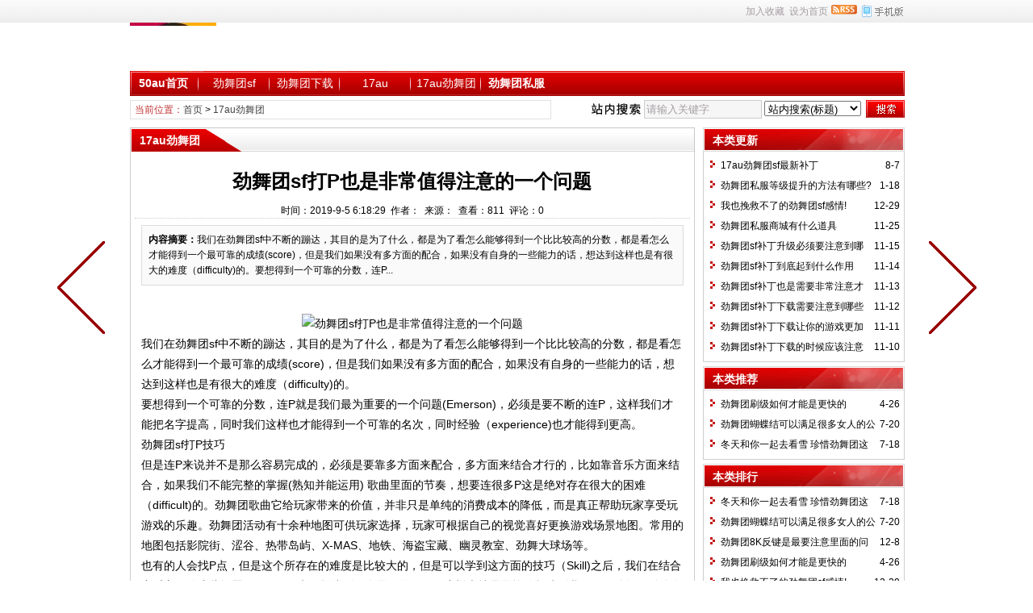

--- FILE ---
content_type: text/html
request_url: http://www.50au.com/huodong/201.html
body_size: 5895
content:
<!DOCTYPE html PUBLIC "-//W3C//DTD XHTML 1.0 Transitional//EN" "http://www.w3.org/TR/xhtml1/DTD/xhtml1-transitional.dtd">
<html xmlns="http://www.w3.org/1999/xhtml" class="site_show">
<head>
	<meta http-equiv="Content-Type" content="text/html; charset=gb2312">
	<meta http-equiv="X-UA-Compatible" content="IE=8" />
	<meta http-equiv="X-UA-Compatible" content="IE=EmulateIE8" />
	<title>劲舞团sf打P也是非常值得注意的一个问题_劲舞sf,17au - 17AU游戏网</title>
	<meta name="keywords" content="" />
	<meta name="description" content="我们在劲舞团sf中不断的蹦达，其目的是为了什么，都是为了看怎么能够得到一个比比较高的分数，都是看怎么才能得到一个最可靠的成绩(score)，但是我们如果没有多方面的配合，如果没有自身的一些能力的话，想达到这样也是有很大的难度（difficulty)的。要想得到一个可靠的分数，连P..." />
	<meta http-equiv="mobile-agent" content="format=xhtml; url=http://www.50au.com/wapNews.asp?dataID=201">
	<meta http-equiv="mobile-agent" content="format=html5; url=http://www.50au.com/wapNews.asp?dataID=201">
	<meta http-equiv="mobile-agent" content="format=wml; url=http://www.50au.com/wapNews.asp?dataID=201">


	<link rel="icon" href="../favicon.ico" type="image/x-icon" />
	<link rel="shortcut icon" href="../favicon.ico" type="image/x-icon" />
	
	<link rel="alternate" type="application/rss+xml" title="劲舞sf,17au - 17AU游戏网 RSS Feed" href="../rss.asp?typeStr=&maxNum=50" />
	

	<script language="javascript" type="text/javascript">
	var webTypeName='show';
	var webDataID='201';
	var dbPathPart='../';
	var webPathPart='../';
	var jsPathPart='../';
	</script>
	<script language="javascript" type="text/javascript" src="../configJs.asp?webName=show&webID=201&v="></script>
	<script language="javascript" type="text/javascript" src="../cache/ads.js?v=20151031135954"></script>

	<link rel="stylesheet" href="../skin/default/style1.css" type="text/css" media="all" id="webSkin" />
	<link rel="stylesheet" href="../skin/navMenu11.css" type="text/css" media="all" />
	
		
		

</head>
<body >

<a name="toTop"></a>
<div class="htmlBody">
<div class="topBody">
	<div class="topMenu list">
	<ul>
		<li class="a list">
			<div style="width:1200px;">
			<ul>
				<li>
					<span id="topUserBox"></span>
					
				</li>
				<li>
					
				</li>
				<li>
					
				</li>
			</ul>
			</div>
		</li>
		<li class="b">
			<a href="../wap.asp" target="_blank"><img id="topWapBtn" src="../inc_img/wap2.gif" alt="WAP手机版" style="margin:5px 0 0 4px;cursor:pointer;float:right;" /></a>
			
				<img src="../inc_img/rss.gif" alt="RSS订阅" style="margin:6px 0 0 4px;cursor:pointer;float:right;" onclick="OpenPopup('rss');" />
			
			<span onclick="AddFavorite(document.location.href,document.title);" title="加入收藏" class="font1_2d pointer">加入收藏</span>&nbsp;
			<span id="setHomeA" onclick="SetHome($id('setHomeA'),document.location.href);" title="设为首页" class="font1_2d pointer">设为首页</span>
		</li>
	</ul>
		<span id='wapQrBox' style='width:152px;position:relative;float:right;z-index:99999;display:none;'></span>
	</div>
	<div class="clear"></div>
</div>
</div>

<div class="htmlBody">
<div class="topBody">
	<div class="topLogo list">
		
			<img src='../skin/default/logoFull.jpg' alt="劲舞sf,17au - 17AU游戏网" title="劲舞sf,17au - 17AU游戏网" /></div><div class="clear"></div>

	
		<div class="mainMenu">
			<ul class='topnav'>
<li class='b' navNum='2'>
<div class='itemMenu'><a href='../' target='_self' style='font-weight:bold;color:#ffffff;'>50au首页</a></div>
</li>
<li class='c'>&nbsp;</li>
<li class='b' navNum='3'>
<div class='itemMenu'><a href='../wenzhang/' target='_self' style=''>劲舞团sf</a></div>
</li>
<li class='c'>&nbsp;</li>
<li class='b' navNum='4'>
<div class='itemMenu'><a href='../downloads/' target='_self' style=''>劲舞团下载</a></div>
</li>
<li class='c'>&nbsp;</li>
<li class='b' navNum='5'>
<div class='itemMenu'><a href='../enws/' target='_self' style=''>17au</a></div>
</li>
<li class='c'>&nbsp;</li>
<li class='b' navNum='6'>
<div class='itemMenu'><a href='../huodong/' target='_self' style=''>17au劲舞团</a></div>
</li>
<li class='c'>&nbsp;</li>
<li class='b' navNum='7'>
<div class='itemMenu'><a href='../jingwutuansifu/' target='_self' style='font-weight:bold;'>劲舞团私服</a></div>
</li>
</ul>
<div class='clear'></div>

		</div>
	
	<div class="clear"></div>
</div>
</div>

<div class="htmlBody"><div class="clear"></div>
<div class="topBody">
	<div class="adClass">
		<div class="ad3Style"><script type="text/javascript">OT_ads('ot003');</script></div>
		
		<div class="ad4Style"><script type="text/javascript">OT_ads('ot004');</script></div>
	</div>
	<div class="clear"></div>
</div>
</div>

<div class="htmlBody"><div class="clear"></div>
<div class="topBody">
	<div class="searchBox list">
	<ul>
		<li class="a">
			<span class='font2_2'>当前位置：</span><a href='../'>首页</a>&nbsp;&gt;&nbsp;<a href='../huodong/' target='_self'>17au劲舞团</a>

		</li>
		<li class="b">
			<div>
			<form id="referForm" name="referForm" method="get" action="" onsubmit="return CheckRefForm()">
			<input type="hidden" id="mudi2" name="mudi2" value="refer" />
			<input type="button" class="searchImg button" value="" />
			<input type="text" id="refContent" name="refContent" class="searchInput" value="" />
			<select id="refMode" name="refMode" class="searchSelect" style="width:120px;">
				<option value='theme'>站内搜索(标题)</option><option value='source'>站内搜索(来源)</option><option value='writer'>站内搜索(作者)</option>
			</select>
			<input type="submit" class="searchBtn button" value="" />
			</form>
			</div>
			
		</li>
	</ul>
	</div>
	<div class="clear"></div>

</div>
</div>
<div class="clear"></div>

<div class="htmlBody">
<div class="height10"></div>
<div class="clear"></div>

<input type="hidden" id="contentImgMaxWidth" name="contentImgMaxWidth" value="665" />
<div class="mainBody">
	<div class="areaL subWebLR">
		<div class="pageBox">
		<dl>
			<dt id='areaName'>17au劲舞团</dt>
			<dd class="webBox">
				<input type="hidden" id="dataType" name="dataType" value="news" />
				<input type="hidden" id="isReply" name="isReply" value="1" />
				<input type="hidden" id="infoID" name="infoID" value="201" />
				<input type="hidden" id="isUserCheck" name="isUserCheck" value="0" />
				<input type="hidden" id="voteMode" name="voteMode" value="1" />
				<input type="hidden" id="pageValue" name="pageValue" value="0" />
				<div class="a">
					<h1>劲舞团sf打P也是非常值得注意的一个问题</h1>
					<div class="addi2">
						时间：2019-9-5 6:18:29&nbsp;&nbsp;作者：&nbsp;&nbsp;来源：&nbsp;&nbsp;查看：<span id="infoReadNum">145</span>&nbsp;&nbsp;评论：<span id="infoReplyNum">0</span>
					</div>
					<div class="clear"></div>
				</div>

				<script language="javascript" type="text/javascript" src="../deal_js.asp?mudi=newsAddReadNum&dataID=201&isNoReturn=0"></script>
				<div style="margin:2px 0 0 0 auto; width:688px; overflow:hidden; text-align:center;" class="adClass"><div class="ad16Style"><script type="text/javascript">OT_ads('ot016');</script></div></div>
				<div class="clear"></div>
				<div class="b">
						
					<div class="note">
						<b>内容摘要：</b>我们在劲舞团sf中不断的蹦达，其目的是为了什么，都是为了看怎么能够得到一个比比较高的分数，都是看怎么才能得到一个最可靠的成绩(score)，但是我们如果没有多方面的配合，如果没有自身的一些能力的话，想达到这样也是有很大的难度（difficulty)的。要想得到一个可靠的分数，连P...
					</div>
						
					<div style="float:left; text-align:center;" class="adClass ad17Style"><script type="text/javascript">OT_ads('ot017');</script></div>

					<div id="newsContent"><a title="" href="http://www.50au.com"></a><br><p style="text-align:center"><img alt="劲舞团sf打P也是非常值得注意的一个问题" title="劲舞团sf打P也是非常值得注意的一个问题"   title=""   src=" http://img.huanlj.com/up/20190716/bee27ee6b83ff2cdf8e33c88730be9eb_mark.jpg "></p>我们在劲舞团sf中不断的蹦达，其目的是为了什么，都是为了看怎么能够得到一个比比较高的分数，都是看怎么才能得到一个最可靠的成绩(score)，但是我们如果没有多方面的配合，如果没有自身的一些能力的话，想达到这样也是有很大的难度（difficulty)的。<br>要想得到一个可靠的分数，连P就是我们最为重要的一个问题(Emerson)，必须是要不断的连P，这样我们才能把名字提高，同时我们这样也才能得到一个可靠的名次，同时经验（experience)也才能得到更高。<br>劲舞团sf打P技巧<br>但是连P来说并不是那么容易完成的，必须是要靠多方面来配合，多方面来结合才行的，比如靠音乐方面来结合，如果我们不能完整的掌握(熟知并能运用) 歌曲里面的节奏，想要连很多P这是绝对存在很大的困难（difficult)的。劲舞团歌曲它给玩家带来的价值，并非只是单纯的消费成本的降低，而是真正帮助玩家享受玩游戏的乐趣。劲舞团活动有十余种地图可供玩家选择，玩家可根据自己的视觉喜好更换游戏场景地图。常用的地图包括影院街、涩谷、热带岛屿、X-MAS、地铁、海盗宝藏、幽灵教室、劲舞大球场等。<br>也有的人会找P点，但是这个所存在的难度是比较大的，但是可以学到这方面的技巧（Skill)之后，我们在结合音乐方面的这些问题(Emerson)来一起达到一个最好的效果，这样也就是最能够帮助到我们了。劲舞团活动在游戏中，玩家们可以根据自己的需要选择道具，帮助自己拿到更高的分数，道具包括：掌声雷动、光幕、嗨翻天、完美演出。这样也才是最能够连出更多P的诀窍。<br>所以连P并不是那么容易的事情，但是我们在劲舞团sf中也必须是要把这个问题给解决好才行，这样才能对我们多方面都有帮助，这样也才能对我们各方面都更加有帮助，我们在这个问题上也就要懂得从多方面去学习，要从多方面去掌握，这样我们在熟练度方面才能做得更好。也才能更好的掌握大局。<br></div>

					<div style="margin:0 auto; width:660px; overflow:hidden; text-align:center;" class="adClass"><div class="ad10Style"><script type="text/javascript">OT_ads('ot010');</script></div></div><br />

					<div class="mark">
						
						<div class='right' style='margin-top:8px;'><div class="bdsharebuttonbox"><a href="#" class="bds_more" data-cmd="more">分享到：</a><a href="#" class="bds_weixin" data-cmd="weixin" title="分享到微信">微信</a><a href="#" class="bds_tsina" data-cmd="tsina" title="分享到新浪微博">新浪微博</a><a href="#" class="bds_qzone" data-cmd="qzone" title="分享到QQ空间">QQ空间</a><a href="#" class="bds_douban" data-cmd="douban" title="分享到豆瓣网">豆瓣网</a><a href="#" class="bds_tieba" data-cmd="tieba" title="分享到百度贴吧">百度贴吧</a></div><script>window._bd_share_config={"common":{"bdSnsKey":{},"bdText":"","bdMini":"2","bdMiniList":["mshare","weixin","tsina","tqq","sqq","qzone","tqf","renren","tieba","bdxc","douban","bdhome","qq","ibaidu","taobao","hi","meilishuo","mogujie","fx","mail","wealink","ty","fbook","twi","copy","print"],"bdPic":"","bdStyle":"0","bdSize":"16"},"share":{"bdSize":16}};with(document)0[(getElementsByTagName('head')[0]||body).appendChild(createElement('script')).src='http://bdimg.share.baidu.com/static/api/js/share.js?v=89860593.js?cdnversion='+~(-new Date()/36e5)];</script></div>
						<div class="clear"></div>
					</div>
					

					<a class='pagePrev' href='../huodong/200.html' title="劲舞团sf打P一定要找到最可靠的方法才行"></a><a class='pageNext' href='../huodong/202.html' title="劲舞团sf打P如何才能是更高效的"></a>
				</div>

					
				<div id="voteBox" class="d list">
						
				</div>
				<div style="margin:0 auto; width:660px; overflow:hidden; text-align:center;" class="adClass"><div class="ad24Style"><script type="text/javascript">OT_ads('ot024');</script></div></div>
				<div class="clear"></div>
					
				
				
					<div class="c">
						上一篇：<a href='../huodong/202.html'>劲舞团sf打P如何才能是更高效的</a><br />
						下一篇：<a href='../huodong/200.html'>劲舞团sf打P一定要找到最可靠的方法才行</a>
					</div>
				
			</dd>
		</dl>
		</div>
		<div class="clear"></div>

			

			
		<div style="width:700px; overflow:hidden; text-align:center;" class="adClass"><div class="ad26Style"><script type="text/javascript">OT_ads('ot026');</script></div></div>
		<div class="clear"></div>
		<a id="scroll_reply" name="scroll_reply"></a>
		<a id="backAjaxNavHeader" href="#scroll_reply"></a>
		<div class="replyBox">
		<dl>
			<dt>相关评论</dt>
			<dd>
				
				<div id="lastReplyBox"></div>
				<div id="replyList"></div>

				<div class="height10"></div>
				<div class="clear"></div>

				<div id="replyWrite"></div>
				
			</dd>
		</dl>
		</div>
		<div class="clear"></div>
			
	</div>
	<div class="areaR">

		<div class="adClass rightAd0 ad11Style"><script type="text/javascript">OT_ads('ot011');</script></div>
<div class="clear"></div>

	

<div class="typeBox">
<dl>
	<dt>本类更新</dt>
	<dd class="listArrow1">
		<ul>
			<ul>
<li>
<div class='right font1_2'>&nbsp;8-7</div><a href='../huodong/371.html' class='font1_2' style='' target='_blank' title="17au劲舞团sf最新补丁">17au劲舞团sf最新补丁</a>
</li>
<li>
<div class='right font1_2'>&nbsp;1-18</div><a href='../huodong/293.html' class='font1_2' style='' target='_blank' title="劲舞团私服等级提升的方法有哪些?">劲舞团私服等级提升的方法有哪些?</a>
</li>
<li>
<div class='right font1_2'>&nbsp;12-29</div><a href='../huodong/288.html' class='font1_2' style='' target='_blank' title="我也挽救不了的劲舞团sf感情!">我也挽救不了的劲舞团sf感情!</a>
</li>
<li>
<div class='right font1_2'>&nbsp;11-25</div><a href='../huodong/282.html' class='font1_2' style='' target='_blank' title="劲舞团私服商城有什么道具">劲舞团私服商城有什么道具</a>
</li>
<li>
<div class='right font1_2'>&nbsp;11-15</div><a href='../huodong/280.html' class='font1_2' style='' target='_blank' title="劲舞团sf补丁升级必须要注意到哪些方面的问题">劲舞团sf补丁升级必须要注意到哪些方面的问题</a>
</li>
<li>
<div class='right font1_2'>&nbsp;11-14</div><a href='../huodong/279.html' class='font1_2' style='' target='_blank' title="劲舞团sf补丁到底起到什么作用">劲舞团sf补丁到底起到什么作用</a>
</li>
<li>
<div class='right font1_2'>&nbsp;11-13</div><a href='../huodong/278.html' class='font1_2' style='' target='_blank' title="劲舞团sf补丁也是需要非常注意才行">劲舞团sf补丁也是需要非常注意才行</a>
</li>
<li>
<div class='right font1_2'>&nbsp;11-12</div><a href='../huodong/275.html' class='font1_2' style='' target='_blank' title="劲舞团sf补丁下载需要注意到哪些方面的问题">劲舞团sf补丁下载需要注意到哪些方面的问题</a>
</li>
<li>
<div class='right font1_2'>&nbsp;11-11</div><a href='../huodong/274.html' class='font1_2' style='' target='_blank' title="劲舞团sf补丁下载让你的游戏更加畅快无忧">劲舞团sf补丁下载让你的游戏更加畅快无忧</a>
</li>
<li>
<div class='right font1_2'>&nbsp;11-10</div><a href='../huodong/273.html' class='font1_2' style='' target='_blank' title="劲舞团sf补丁下载的时候应该注意什么问题">劲舞团sf补丁下载的时候应该注意什么问题</a>
</li>
</ul>

		</ul>
	</dd>
</dl>
</div>
<div class="clear"></div>

<div class="height5"></div>
<div class="clear"></div>
<div class="adClass rightAd0 ad15Style"><script type="text/javascript">OT_ads('ot015');</script></div>

<div class="typeBox">
<dl>
	<dt>本类推荐</dt>
	<dd class="listArrow1">
		<ul>
			<ul>
<li>
<div class='right font1_2'>&nbsp;4-26</div><a href='../huodong/65.html' class='font1_2' style='' target='_blank' title="劲舞团刷级如何才能是更快的">劲舞团刷级如何才能是更快的</a>
</li>
<li>
<div class='right font1_2'>&nbsp;7-20</div><a href='../huodong/15.html' class='font1_2' style='' target='_blank' title="劲舞团蝴蝶结可以满足很多女人的公主情结">劲舞团蝴蝶结可以满足很多女人的公主情结</a>
</li>
<li>
<div class='right font1_2'>&nbsp;7-18</div><a href='../huodong/7.html' class='font1_2' style='' target='_blank' title="冬天和你一起去看雪 珍惜劲舞团这份温暖">冬天和你一起去看雪 珍惜劲舞团这份温暖</a>
</li>
</ul>

		</ul>
	</dd>
</dl>
</div>
<div class="clear"></div>

<div class="height5"></div>
<div class="clear"></div>

<div class="typeBox">
<dl>
	<dt>本类排行</dt>
	<dd class="listArrow1">
		<ul>
			<ul>
<li>
<div class='right font1_2'>&nbsp;7-18</div><a href='../huodong/7.html' class='font1_2' style='' target='_blank' title="冬天和你一起去看雪 珍惜劲舞团这份温暖">冬天和你一起去看雪 珍惜劲舞团这份温暖</a>
</li>
<li>
<div class='right font1_2'>&nbsp;7-20</div><a href='../huodong/15.html' class='font1_2' style='' target='_blank' title="劲舞团蝴蝶结可以满足很多女人的公主情结">劲舞团蝴蝶结可以满足很多女人的公主情结</a>
</li>
<li>
<div class='right font1_2'>&nbsp;12-8</div><a href='../huodong/54.html' class='font1_2' style='' target='_blank' title="劲舞团8K反键是最要注意里面的问题才行的">劲舞团8K反键是最要注意里面的问题才行的</a>
</li>
<li>
<div class='right font1_2'>&nbsp;4-26</div><a href='../huodong/65.html' class='font1_2' style='' target='_blank' title="劲舞团刷级如何才能是更快的">劲舞团刷级如何才能是更快的</a>
</li>
<li>
<div class='right font1_2'>&nbsp;12-29</div><a href='../huodong/288.html' class='font1_2' style='' target='_blank' title="我也挽救不了的劲舞团sf感情!">我也挽救不了的劲舞团sf感情!</a>
</li>
<li>
<div class='right font1_2'>&nbsp;1-18</div><a href='../huodong/293.html' class='font1_2' style='' target='_blank' title="劲舞团私服等级提升的方法有哪些?">劲舞团私服等级提升的方法有哪些?</a>
</li>
<li>
<div class='right font1_2'>&nbsp;5-8</div><a href='../huodong/133.html' class='font1_2' style='' target='_blank' title="劲舞团sf密码找回很容易很方便！">劲舞团sf密码找回很容易很方便！</a>
</li>
<li>
<div class='right font1_2'>&nbsp;5-15</div><a href='../huodong/140.html' class='font1_2' style='' target='_blank' title="玩劲舞团孰能生巧 手速越来越快 大家都非常喜欢">玩劲舞团孰能生巧 手速越来越快 大家都非常喜欢</a>
</li>
<li>
<div class='right font1_2'>&nbsp;11-15</div><a href='../huodong/280.html' class='font1_2' style='' target='_blank' title="劲舞团sf补丁升级必须要注意到哪些方面的问题">劲舞团sf补丁升级必须要注意到哪些方面的问题</a>
</li>
<li>
<div class='right font1_2'>&nbsp;11-11</div><a href='../huodong/274.html' class='font1_2' style='' target='_blank' title="劲舞团sf补丁下载让你的游戏更加畅快无忧">劲舞团sf补丁下载让你的游戏更加畅快无忧</a>
</li>
</ul>

		</ul>
	</dd>
</dl>
</div>
<div class="clear"></div>

<div class="floatWin adClass rightAd0 ad12Style">
	<script type="text/javascript">OT_ads('ot012');</script>
</div>
<div class="clear"></div>

	</div>
	<div class="clear"></div>
</div>
</div>
<div class="clear"></div>

<div class="htmlBody">
<div class="mainBody">
	<a name="toBottom"></a>
	<div class="height1"></div>
	<div class="clear"></div>

	<div class="adClass ad13Style"><script type="text/javascript">OT_ads('ot013');</script></div>
	
	

	<div class="height10"></div>
	<div class="clear"></div>

	<div class="bottomMenu">
		<a href='../sitemap.html' style='font-weight:bold;color:#ff0000;' class='font1_2' target='_blank'>网站地图</a>&nbsp;-&nbsp;<a href='../message.asp' style='font-weight:bold;color:#0000ff;' class='font1_2' target='_blank'>联系我们</a>
	</div>

	<div class="bottomLine"></div>
	<div class="bottomCopyright">
		<div><p>&#160;</p></div><div><p> </p></div>      <meta name="baidu-site-verification" content="wsPwJeabqH">     <title>My title</title>
		
		
    </div>

</div>
<div class="clear"></div>
</div>

<span class="adClass ad19Style"><script type="text/javascript">OT_ads('ot019');</script></span>




<script language="javascript" type="text/javascript" src="../js/inc/jquery1.8.2.js?v=20121106"></script>
<script language="javascript" type="text/javascript" src="../js/inc/common.js?v=4.0"></script>
<script language="javascript" type="text/javascript" src="../js/top.js?v=4.0"></script>
	
	
<script language="javascript" type="text/javascript" src="../js/replyAndMessage.js?v=4.0"></script>
<script language="javascript" type="text/javascript" src="../js/newsShow.js?v=4.0"></script>
	
	
	

<script language='javascript' type='text/javascript'>JsWriteBottom();</script>

<script defer src="https://static.cloudflareinsights.com/beacon.min.js/vcd15cbe7772f49c399c6a5babf22c1241717689176015" integrity="sha512-ZpsOmlRQV6y907TI0dKBHq9Md29nnaEIPlkf84rnaERnq6zvWvPUqr2ft8M1aS28oN72PdrCzSjY4U6VaAw1EQ==" data-cf-beacon='{"version":"2024.11.0","token":"53d59262a29849df8de10e2c7df09292","r":1,"server_timing":{"name":{"cfCacheStatus":true,"cfEdge":true,"cfExtPri":true,"cfL4":true,"cfOrigin":true,"cfSpeedBrain":true},"location_startswith":null}}' crossorigin="anonymous"></script>
</body>
</html><!-- Html For 2020-8-10 10:16:18 -->

--- FILE ---
content_type: text/html
request_url: http://www.50au.com/deal_js.asp?mudi=newsAddReadNum&dataID=201&isNoReturn=0
body_size: 121
content:
try {document.getElementById('infoReadNum').innerHTML='811';document.getElementById('infoReplyNum').innerHTML='0';}catch (e) {}

--- FILE ---
content_type: text/html; Charset=gb2312
request_url: http://www.50au.com/news_deal.asp?mudi=vote&dataID=201&webPathPart=a&_=1766703788687
body_size: 507
content:
请选择您看到这篇文章的心情：已有<span class='font2_2'>0</span>人表态<br /><table cellpadding='0' cellspacing='0' align='center' style='margin:0 auto;'><tr><td><ul><li><table cellpadding='0' cellspacing='0' onclick='VoteDeal(0)'><tr><td align='center'>0</td></tr><tr><td align='center'><div class='boxBorder'><div class='boxBlank' style='height:49px;'></div></div></td></tr><tr><td align='center'><img src='/inc_img/mood/1.gif' /></td></tr><tr><td align='center'>支持</td></tr></table></li><li><table cellpadding='0' cellspacing='0' onclick='VoteDeal(1)'><tr><td align='center'>0</td></tr><tr><td align='center'><div class='boxBorder'><div class='boxBlank' style='height:49px;'></div></div></td></tr><tr><td align='center'><img src='/inc_img/mood/2.gif' /></td></tr><tr><td align='center'>感动</td></tr></table></li><li><table cellpadding='0' cellspacing='0' onclick='VoteDeal(2)'><tr><td align='center'>0</td></tr><tr><td align='center'><div class='boxBorder'><div class='boxBlank' style='height:49px;'></div></div></td></tr><tr><td align='center'><img src='/inc_img/mood/3.gif' /></td></tr><tr><td align='center'>惊讶</td></tr></table></li><li><table cellpadding='0' cellspacing='0' onclick='VoteDeal(3)'><tr><td align='center'>0</td></tr><tr><td align='center'><div class='boxBorder'><div class='boxBlank' style='height:49px;'></div></div></td></tr><tr><td align='center'><img src='/inc_img/mood/4.gif' /></td></tr><tr><td align='center'>同情</td></tr></table></li><li><table cellpadding='0' cellspacing='0' onclick='VoteDeal(4)'><tr><td align='center'>0</td></tr><tr><td align='center'><div class='boxBorder'><div class='boxBlank' style='height:49px;'></div></div></td></tr><tr><td align='center'><img src='/inc_img/mood/5.gif' /></td></tr><tr><td align='center'>流汗</td></tr></table></li><li><table cellpadding='0' cellspacing='0' onclick='VoteDeal(5)'><tr><td align='center'>0</td></tr><tr><td align='center'><div class='boxBorder'><div class='boxBlank' style='height:49px;'></div></div></td></tr><tr><td align='center'><img src='/inc_img/mood/6.gif' /></td></tr><tr><td align='center'>鄙视</td></tr></table></li><li><table cellpadding='0' cellspacing='0' onclick='VoteDeal(6)'><tr><td align='center'>0</td></tr><tr><td align='center'><div class='boxBorder'><div class='boxBlank' style='height:49px;'></div></div></td></tr><tr><td align='center'><img src='/inc_img/mood/7.gif' /></td></tr><tr><td align='center'>愤怒</td></tr></table></li><li><table cellpadding='0' cellspacing='0' onclick='VoteDeal(7)'><tr><td align='center'>0</td></tr><tr><td align='center'><div class='boxBorder'><div class='boxBlank' style='height:49px;'></div></div></td></tr><tr><td align='center'><img src='/inc_img/mood/8.gif' /></td></tr><tr><td align='center'>难过</td></tr></table></li></ul><div class='clear'></div></td></tr></table><script language='javascript' type='text/javascript'>try {setTimeout('VoteStyle()',500);}catch (e) {}</script>

--- FILE ---
content_type: text/css
request_url: http://www.50au.com/skin/navMenu11.css
body_size: 238
content:

/* 页头菜单导航及其子菜单 */
.topnav li ul.subnav {
	width:85px;
}
.topnav li ul.subnav li{
	width:85px;
}
.topnav li ul.subnav li a {
	width:85px;
}

.mainMenu .topnav .a	{ width:84.5px; }
.mainMenu .topnav .b	{ width:84.5px; }


--- FILE ---
content_type: text/css
request_url: http://www.50au.com/tools/popup/skin/red/style.css
body_size: 1162
content:
/* 粉红色 */
#dialogBoxClose	{ border:none; width:42px; height:17px; background:url(close.gif); cursor:pointer; }	/* 关闭按钮 */
#dialogBoxBG	{ background-color:#000000; }	/* 蒙层色 */
#dialogBox		{ border:#cd827c 1px solid; padding:1px; background:#ffffff; }	/* 主框架 */
#dialogBoxMain	{ background-color:#ffffff; }	/* 主体 */
#dialogBoxHeader{ height:32px; background:url(top_bg.gif); }	/* 头部 */
#dialogBoxTitle	{ color:#a35e31;font-size:14px;font-weight:bold;text-align:left; }	/* 标题 */
#dialogBody		{ background:url(main_top.gif) repeat-x; width:100%; color:#000000; padding:10px 5px 5px 5px; }
#dialogBody .button1 {
	width:61px; height:25px; color:#995b48; font-weight:bold; background:url(button1.gif) no-repeat; cursor:pointer; border:none;
}
#dialogBody .button2 {
	width:61px; height:25px; color:#995b48; font-weight:bold; background:url(button2.gif) no-repeat; cursor:pointer; border:none;
}



#dialogBody table.style1		{ border-top:1px #d4c3c1 solid; border-left:1px #d4c3c1 solid; }
#dialogBody table.style1 thead	{ text-align:center; background:#eee5e4; }
#dialogBody table.style1 tbody	{ text-align:center; }
#dialogBody table.style1 tfoot	{ text-align:center; }
#dialogBody table.style1 td		{ border-right:1px #d4c3c1 solid; border-bottom:1px #d4c3c1 solid; padding:3px; }

#dialogBody .alertBox	{ float:left; width:97%; padding:3px; line-height:1.4; background:#fcede5; border:1px #f6d4c2 solid; color:#9a5220; }
#dialogBody .alertBox2	{ float:left; width:97%; padding:3px; line-height:1.4; background:#e7f9f4; border:1px #c8f0e4 solid; color:#2e8c77; }

#dialogBody .bf dl	{ margin:8px;*margin:0px; padding:0px; }
#dialogBody dl	{ margin:8px;*margin:3px; padding:0px; }
#dialogBody dl dt { float:left; text-align:right; width:120px; padding-top:5px; }
#dialogBody dl dd { float:left; text-align:left; }
#dialogBody dl dd .regNote { overflow-x:hidden; overflow:auto; width:350px; height:80px; border:#c9a3a1 1px solid; padding:5px; margin-left:0px;#margin-left:3px;_margin-left:3px; }

#dialogBody center { margin-top:20px; margin-bottom:10px; }

#dialogBody input.text	{ width:200px; height:18px; line-height:18px; padding-left:2px; border:#c9a3a1 1px solid; }
#dialogBody textarea.text	{ width:200px; height:60px; border:#c9a3a1 1px solid; }
#dialogBody dl dd .select		{ border:#c9a3a1 1px solid; position:absolute; overflow:hidden; margin-left:0px;#margin-left:3px;_margin-left:3px; margin-bottom:2px; }
#dialogBody dl dd .select select	{ margin:-1px; }


#dialogBody .mark		{ width:99%; height:22px; padding:0 3px 0 3px; border-bottom:1px #dbb6b1 solid; margin-top:6px; margin-bottom:10px; }
#dialogBody .mark1		{ float:left; width:66px; height:22px; padding:0 3px 0 3px; line-height:22px; background:#ffffff; border:1px #dbb6b1 solid; border-bottom:0; text-align:center; margin-left:8px; _position:relative;_top:1px; color:#000000; font-weight:bold; }
#dialogBody .mark2		{ float:left; width:66px; height:21px; padding:0 3px 0 3px; line-height:22px; background:#ece3e2; border:1px #dbb6b1 solid; cursor:pointer; text-align:center; margin-left:8px; _position:relative;_top:1px; }


--- FILE ---
content_type: application/x-javascript
request_url: http://www.50au.com/cache/ads.js?v=20151031135954
body_size: 1250
content:
var showHiddenAd=false;
function OT_ads(str){
switch (str){
case 'ot001':
if (showHiddenAd==true){
document.writeln("<script language=\"javascript\" type=\"text\/javascript\" src=\"http:\/\/otcms.com\/ads2.asp?adType=1&adWebTitle="+ escape(document.title) +"&adDate=20150626&adID=1\"><\/script>");
}
break;

case 'ot002':
if (showHiddenAd==true){
document.writeln("<script language=\"javascript\" type=\"text\/javascript\" src=\"http:\/\/otcms.com\/ads2.asp?adType=1&adWebTitle="+ escape(document.title) +"&adDate=20150626&adID=2\"><\/script>");
}
break;

case 'ot003':
if (showHiddenAd==true){
document.writeln("<div class=\"top top_menu\">");
document.writeln("<div class=\"top\" style=\"height:140px;padding-top:20px;text-align:center;\"><a href=\"http:\/\/www.80au.com\" target=\"_blank\" rel=\"nofollow\"><img src=\"http:\/\/gx2.80au.com\/80au.gif \" alt=\"劲舞团私服\" \/><\/a><br \/>");
document.writeln("<a rel=\"nofollow\" style=\"font-size:22px;color:blue;font-weight:bold;\" target=\"_blank\" href=\"http:\/\/www.80au.com\">点击进入80au劲舞团商城<\/a><\/div>");
document.writeln("<\/div>");
}
break;

case 'ot004':
if (showHiddenAd==true){
document.writeln("<script language=\"javascript\" type=\"text\/javascript\" src=\"http:\/\/otcms.com\/ads2.asp?adType=1&adWebTitle="+ escape(document.title) +"&adDate=20150626&adID=4\"><\/script>");
}
break;

case 'ot005':
if (showHiddenAd==true){
document.writeln("<script language=\"javascript\" type=\"text\/javascript\" src=\"http:\/\/otcms.com\/ads2.asp?adType=1&adWebTitle="+ escape(document.title) +"&adDate=20150626&adID=5\"><\/script>");
}
break;

case 'ot008':
if (showHiddenAd==true){
document.writeln("<script language=\"javascript\" type=\"text\/javascript\" src=\"http:\/\/otcms.com\/ads2.asp?adType=1&adWebTitle="+ escape(document.title) +"&adDate=20150626&adID=8\"><\/script>");
}
break;

case 'ot009':
if (showHiddenAd==true){
document.writeln("<script language=\"javascript\" type=\"text\/javascript\" src=\"http:\/\/otcms.com\/ads2.asp?adType=1&adWebTitle="+ escape(document.title) +"&adDate=20150626&adID=9\"><\/script>");
}
break;

case 'ot010':
if (showHiddenAd==true){
document.writeln("<script language=\"javascript\" type=\"text\/javascript\" src=\"http:\/\/otcms.com\/ads2.asp?adType=1&adWebTitle="+ escape(document.title) +"&adDate=20150626&adID=10\"><\/script>");
}
break;

case 'ot011':
if (showHiddenAd==true){
document.writeln("<script language=\"javascript\" type=\"text\/javascript\" src=\"http:\/\/otcms.com\/ads2.asp?adType=1&adWebTitle="+ escape(document.title) +"&adDate=20150626&adID=11\"><\/script>");
}
break;

case 'ot012':
if (showHiddenAd==true){
document.writeln("<script language=\"javascript\" type=\"text\/javascript\" src=\"http:\/\/otcms.com\/ads2.asp?adType=1&adWebTitle="+ escape(document.title) +"&adDate=20150626&adID=12\"><\/script>");
}
break;

case 'ot013':
if (showHiddenAd==true){
document.writeln("<script language=\"javascript\" type=\"text\/javascript\" src=\"http:\/\/otcms.com\/ads2.asp?adType=1&adWebTitle="+ escape(document.title) +"&adDate=20150626&adID=13\"><\/script>");
}
break;

case 'ot014':
if (showHiddenAd==true){
document.writeln("<script language=\"javascript\" type=\"text\/javascript\" src=\"http:\/\/otcms.com\/ads2.asp?adType=1&adWebTitle="+ escape(document.title) +"&adDate=20150626&adID=14\"><\/script>");
}
break;

case 'ot015':
if (showHiddenAd==true){
document.writeln("<script language=\"javascript\" type=\"text\/javascript\" src=\"http:\/\/otcms.com\/ads2.asp?adType=1&adWebTitle="+ escape(document.title) +"&adDate=20150626&adID=15\"><\/script>");
}
break;

case 'ot016':
if (showHiddenAd==true){
document.writeln("<script language=\"javascript\" type=\"text\/javascript\" src=\"http:\/\/otcms.com\/ads2.asp?adType=1&adWebTitle="+ escape(document.title) +"&adDate=20150626&adID=16\"><\/script>");
}
break;

case 'ot017':
if (showHiddenAd==true){
document.writeln("<script language=\"javascript\" type=\"text\/javascript\" src=\"http:\/\/otcms.com\/ads2.asp?adType=1&adWebTitle="+ escape(document.title) +"&adDate=20150626&adID=17\"><\/script>");
}
break;

case 'ot018':
if (showHiddenAd==true){
document.writeln("<script language=\"javascript\" type=\"text\/javascript\" src=\"http:\/\/otcms.com\/ads2.asp?adType=1&adWebTitle="+ escape(document.title) +"&adDate=20150626&adID=18\"><\/script>");
}
break;

case 'ot019':
if (showHiddenAd==true){
document.writeln("<script language=\"javascript\" type=\"text\/javascript\" src=\"http:\/\/otcms.com\/ads2.asp?adType=1&adWebTitle="+ escape(document.title) +"&adDate=20150626&adID=19\"><\/script>");
}
break;

case 'ot020':
if (showHiddenAd==true){
document.writeln("<script language=\"javascript\" type=\"text\/javascript\" src=\"http:\/\/otcms.com\/ads2.asp?adType=1&adWebTitle="+ escape(document.title) +"&adDate=20150626&adID=20\"><\/script>");
}
break;

case 'ot021':
if (showHiddenAd==true){
document.writeln("<script language=\"javascript\" type=\"text\/javascript\" src=\"http:\/\/otcms.com\/ads2.asp?adType=1&amp;adWebTitle="+ escape(document.title) +"&amp;adDate=20150626&amp;adID=21\"><\/script>");
}
break;

case 'ot051':
if (showHiddenAd==true){
document.writeln("<script language=\"javascript\" type=\"text\/javascript\" src=\"http:\/\/otcms.com\/ads2.asp?adType=1&adWebTitle="+ escape(document.title) +"&adDate=20150626&adID=51\"><\/script>");
}
break;

case 'ot052':
if (showHiddenAd==true){
document.writeln("<script language=\"javascript\" type=\"text\/javascript\" src=\"http:\/\/otcms.com\/ads2.asp?adType=1&adWebTitle="+ escape(document.title) +"&adDate=20150626&adID=52\"><\/script>");
}
break;

case 'ot053':
if (showHiddenAd==true){
document.writeln("<script language=\"javascript\" type=\"text\/javascript\" src=\"http:\/\/otcms.com\/ads2.asp?adType=1&adWebTitle="+ escape(document.title) +"&adDate=20150626&adID=53\"><\/script>");
}
break;

case 'ot054':
if (showHiddenAd==true){
document.writeln("<script language=\"javascript\" type=\"text\/javascript\" src=\"http:\/\/otcms.com\/ads2.asp?adType=1&adWebTitle="+ escape(document.title) +"&adDate=20150626&adID=54\"><\/script>");
}
break;

case 'ot055':
if (showHiddenAd==true){
document.writeln("<script language=\"javascript\" type=\"text\/javascript\" src=\"http:\/\/otcms.com\/ads2.asp?adType=1&adWebTitle="+ escape(document.title) +"&adDate=20150626&adID=55\"><\/script>");
}
break;

case 'ot056':
if (showHiddenAd==true){
document.writeln("<script language=\"javascript\" type=\"text\/javascript\" src=\"http:\/\/otcms.com\/ads2.asp?adType=1&adWebTitle="+ escape(document.title) +"&adDate=20150626&adID=56\"><\/script>");
}
break;

case 'ot057':
if (showHiddenAd==true){
document.writeln("<script language=\"javascript\" type=\"text\/javascript\" src=\"http:\/\/otcms.com\/ads2.asp?adType=1&adWebTitle="+ escape(document.title) +"&adDate=20150626&adID=57\"><\/script>");
}
break;

case 'ot058':
if (showHiddenAd==true){
document.writeln("<script language=\"javascript\" type=\"text\/javascript\" src=\"http:\/\/otcms.com\/ads2.asp?adType=1&adWebTitle="+ escape(document.title) +"&adDate=20150626&adID=58\"><\/script>");
}
break;

case 'ot059':
if (showHiddenAd==true){
document.writeln("<script language=\"javascript\" type=\"text\/javascript\" src=\"http:\/\/otcms.com\/ads2.asp?adType=1&adWebTitle="+ escape(document.title) +"&adDate=20150626&adID=59\"><\/script>");
}
break;

case 'ot060':
if (showHiddenAd==true){
document.writeln("<script language=\"javascript\" type=\"text\/javascript\" src=\"http:\/\/otcms.com\/ads2.asp?adType=1&adWebTitle="+ escape(document.title) +"&adDate=20150626&adID=60\"><\/script>");
}
break;

case 'ot061':
if (showHiddenAd==true){
document.writeln("<script language=\"javascript\" type=\"text\/javascript\" src=\"http:\/\/otcms.com\/ads2.asp?adType=1&adWebTitle="+ escape(document.title) +"&adDate=20150626&adID=61\"><\/script>");
}
break;

case 'ot062':
if (showHiddenAd==true){
document.writeln("<script language=\"javascript\" type=\"text\/javascript\" src=\"http:\/\/otcms.com\/ads2.asp?adType=1&adWebTitle="+ escape(document.title) +"&adDate=20150626&adID=62\"><\/script>");
}
break;

case 'ot063':
if (showHiddenAd==true){
document.writeln("<script language=\"javascript\" type=\"text\/javascript\" src=\"http:\/\/otcms.com\/ads2.asp?adType=1&adWebTitle="+ escape(document.title) +"&adDate=20150626&adID=63\"><\/script>");
}
break;

case 'ot064':
if (showHiddenAd==true){
document.writeln("<script language=\"javascript\" type=\"text\/javascript\" src=\"http:\/\/otcms.com\/ads2.asp?adType=1&adWebTitle="+ escape(document.title) +"&adDate=20150626&adID=64\"><\/script>");
}
break;

case 'ot065':
if (showHiddenAd==true){
document.writeln("<script language=\"javascript\" type=\"text\/javascript\" src=\"http:\/\/otcms.com\/ads2.asp?adType=1&adWebTitle="+ escape(document.title) +"&adDate=20150626&adID=65\"><\/script>");
}
break;

case 'ot066':
if (showHiddenAd==true){
document.writeln("<script language=\"javascript\" type=\"text\/javascript\" src=\"http:\/\/otcms.com\/ads2.asp?adType=1&adWebTitle="+ escape(document.title) +"&adDate=20150626&adID=66\"><\/script>");
}
break;

case 'ot067':
if (showHiddenAd==true){
document.writeln("<script language=\"javascript\" type=\"text\/javascript\" src=\"http:\/\/otcms.com\/ads2.asp?adType=1&adWebTitle="+ escape(document.title) +"&adDate=20150626&adID=67\"><\/script>");
}
break;

case 'ot068':
if (showHiddenAd==true){
document.writeln("<script language=\"javascript\" type=\"text\/javascript\" src=\"http:\/\/otcms.com\/ads2.asp?adType=1&adWebTitle="+ escape(document.title) +"&adDate=20150626&adID=68\"><\/script>");
}
break;

case 'ot069':
if (showHiddenAd==true){
document.writeln("<script language=\"javascript\" type=\"text\/javascript\" src=\"http:\/\/otcms.com\/ads2.asp?adType=1&adWebTitle="+ escape(document.title) +"&adDate=20150626&adID=69\"><\/script>");
}
break;

case 'ot070':
if (showHiddenAd==true){
document.writeln("<script language=\"javascript\" type=\"text\/javascript\" src=\"http:\/\/otcms.com\/ads2.asp?adType=1&adWebTitle="+ escape(document.title) +"&adDate=20150626&adID=70\"><\/script>");
}
break;

case 'ot022':
if (showHiddenAd==true){
document.writeln("<script language=\"javascript\" type=\"text\/javascript\" src=\"http:\/\/otcms.com\/ads2.asp?adType=1&adWebTitle="+ escape(document.title) +"&adDate=20150626&adID=22\"><\/script>");
}
break;

case 'ot023':
if (showHiddenAd==true){
document.writeln("<script language=\"javascript\" type=\"text\/javascript\" src=\"http:\/\/otcms.com\/ads2.asp?adType=1&adWebTitle="+ escape(document.title) +"&adDate=20150626&adID=23\"><\/script>");
}
break;

case 'ot024':
if (showHiddenAd==true){
document.writeln("<script language=\"javascript\" type=\"text\/javascript\" src=\"http:\/\/otcms.com\/ads2.asp?adType=1&adWebTitle="+ escape(document.title) +"&adDate=20150626&adID=24\"><\/script>");
}
break;

case 'ot025':
if (showHiddenAd==true){
document.writeln("<script language=\"javascript\" type=\"text\/javascript\" src=\"http:\/\/otcms.com\/ads2.asp?adType=1&adWebTitle="+ escape(document.title) +"&adDate=20150626&adID=25\"><\/script>");
}
break;

case 'ot026':
if (showHiddenAd==true){
document.writeln("<script language=\"javascript\" type=\"text\/javascript\" src=\"http:\/\/otcms.com\/ads2.asp?adType=1&adWebTitle="+ escape(document.title) +"&adDate=20150626&adID=26\"><\/script>");
}
break;

case 'ot101':
if (showHiddenAd==true){
document.writeln("<script language=\"javascript\" type=\"text\/javascript\" src=\"http:\/\/otcms.com\/ads2.asp?adType=1&adWebTitle="+ escape(document.title) +"&adDate=20150626&adID=101\"><\/script>");
}
break;

case 'ot102':
if (showHiddenAd==true){
document.writeln("<script language=\"javascript\" type=\"text\/javascript\" src=\"http:\/\/otcms.com\/ads2.asp?adType=1&adWebTitle="+ escape(document.title) +"&adDate=20150626&adID=102\"><\/script>");
}
break;

case 'ot103':
if (showHiddenAd==true){
document.writeln("<script language=\"javascript\" type=\"text\/javascript\" src=\"http:\/\/otcms.com\/ads2.asp?adType=1&adWebTitle="+ escape(document.title) +"&adDate=20150626&adID=103\"><\/script>");
}
break;

case 'ot104':
if (showHiddenAd==true){
document.writeln("<script language=\"javascript\" type=\"text\/javascript\" src=\"http:\/\/otcms.com\/ads2.asp?adType=1&adWebTitle="+ escape(document.title) +"&adDate=20150626&adID=104\"><\/script>");
}
break;

case 'ot105':
if (showHiddenAd==true){
document.writeln("<script language=\"javascript\" type=\"text\/javascript\" src=\"http:\/\/otcms.com\/ads2.asp?adType=1&adWebTitle="+ escape(document.title) +"&adDate=20150626&adID=105\"><\/script>");
}
break;

case 'ot151':
if (showHiddenAd==true){
document.writeln("<script language=\"javascript\" type=\"text\/javascript\" src=\"http:\/\/otcms.com\/ads2.asp?adType=1&adWebTitle="+ escape(document.title) +"&adDate=20150626&adID=151\"><\/script>");
}
break;

case 'ot152':
if (showHiddenAd==true){
document.writeln("<script language=\"javascript\" type=\"text\/javascript\" src=\"http:\/\/otcms.com\/ads2.asp?adType=1&adWebTitle="+ escape(document.title) +"&adDate=20150626&adID=152\"><\/script>");
}
break;

case 'ot153':
if (showHiddenAd==true){
document.writeln("<script language=\"javascript\" type=\"text\/javascript\" src=\"http:\/\/otcms.com\/ads2.asp?adType=1&adWebTitle="+ escape(document.title) +"&adDate=20150626&adID=153\"><\/script>");
}
break;

case 'ot154':
if (showHiddenAd==true){
document.writeln("<script language=\"javascript\" type=\"text\/javascript\" src=\"http:\/\/otcms.com\/ads2.asp?adType=1&adWebTitle="+ escape(document.title) +"&adDate=20150626&adID=154\"><\/script>");
}
break;

case 'ot155':
if (showHiddenAd==true){
document.writeln("<script language=\"javascript\" type=\"text\/javascript\" src=\"http:\/\/otcms.com\/ads2.asp?adType=1&adWebTitle="+ escape(document.title) +"&adDate=20150626&adID=155\"><\/script>");
}
break;

case 'ot156':
if (showHiddenAd==true){
document.writeln("<script language=\"javascript\" type=\"text\/javascript\" src=\"http:\/\/otcms.com\/ads2.asp?adType=1&adWebTitle="+ escape(document.title) +"&adDate=20150626&adID=156\"><\/script>");
}
break;

case 'ot157':
if (showHiddenAd==true){
document.writeln("<script language=\"javascript\" type=\"text\/javascript\" src=\"http:\/\/otcms.com\/ads2.asp?adType=1&adWebTitle="+ escape(document.title) +"&adDate=20150626&adID=157\"><\/script>");
}
break;

case 'ot158':
if (showHiddenAd==true){
document.writeln("<script language=\"javascript\" type=\"text\/javascript\" src=\"http:\/\/otcms.com\/ads2.asp?adType=1&adWebTitle="+ escape(document.title) +"&adDate=20150626&adID=158\"><\/script>");
}
break;

case 'ot159':
if (showHiddenAd==true){
document.writeln("<script language=\"javascript\" type=\"text\/javascript\" src=\"http:\/\/otcms.com\/ads2.asp?adType=1&adWebTitle="+ escape(document.title) +"&adDate=20150626&adID=159\"><\/script>");
}
break;

case 'ot160':
if (showHiddenAd==true){
document.writeln("<script language=\"javascript\" type=\"text\/javascript\" src=\"http:\/\/otcms.com\/ads2.asp?adType=1&adWebTitle="+ escape(document.title) +"&adDate=20150626&adID=160\"><\/script>");
}
break;

case 'ot106':
if (showHiddenAd==true){
document.writeln("<script language=\"javascript\" type=\"text\/javascript\" src=\"http:\/\/otcms.com\/ads2.asp?adType=1&adWebTitle="+ escape(document.title) +"&adDate=20150626&adID=106\"><\/script>");
}
break;

case 'ot107':
if (showHiddenAd==true){
document.writeln("<script language=\"javascript\" type=\"text\/javascript\" src=\"http:\/\/otcms.com\/ads2.asp?adType=1&adWebTitle="+ escape(document.title) +"&adDate=20150626&adID=107\"><\/script>");
}
break;

}
}document.writeln("<style type=\'text\/css\'><\/style>");/* 2017-8-8 11:29:43 */

--- FILE ---
content_type: application/x-javascript
request_url: http://www.50au.com/js/newsShow.js?v=4.0
body_size: 3725
content:
// 初始化
$(function (){

	try {
		// 复制并转载信息
		if (IS_eventStr.indexOf("|copy|")>=0 && (window.clipboardData || navigator.userAgent.indexOf("Opera")!=-1 || window.netscape)){
			document.body.oncopy=function(){
				try { event.returnValue=false; }catch (e) {}
				var isIE = !!window.ActiveXObject;
				var t,copyText;
				if (isIE){
					t=document.selection.createRange().text; // text获取纯文本；htmlText获取含HTML内容
				}else{
					t=document.getSelection().getRangeAt(0);
				}
				var s=IS_copyAddiStr.replace('{%当前网址%}',document.location.href);

				copyText = ''+ t +'\r\n\r\n'+ s +'\r\n'
				if (window.clipboardData){
					window.clipboardData.clearData();
					window.clipboardData.setData("Text", copyText)
				}else if(navigator.userAgent.indexOf("Opera") != -1){
					window.location = copyText;
				}else if(window.netscape){
					try {
						netscape.security.PrivilegeManager
								.enablePrivilege("UniversalXPConnect");
					}catch (e){
						// alert("你使用的FireFox浏览器,复制功能被浏览器拒绝！\n请在浏览器地址栏输入“about:config”并回车。\n然后将“signed.applets.codebase_principal_support”双击，设置为“true”");
						return;
					}
					var clip = Components.classes['@mozilla.org/widget/clipboard;1']
							.createInstance(Components.interfaces.nsIClipboard);
					if (!clip)
						return;
					var trans = Components.classes['@mozilla.org/widget/transferable;1']
							.createInstance(Components.interfaces.nsITransferable);
					if (!trans)
						return;
					trans.addDataFlavor('text/unicode');
					var str = new Object();
					var len = new Object();
					var str = Components.classes["@mozilla.org/supports-string;1"]
							.createInstance(Components.interfaces.nsISupportsString);
					str.data = copyText;
					trans.setTransferData("text/unicode", str, copyText.length * 2);
					var clipid = Components.interfaces.nsIClipboard;
					if (!clip)
						return false;
					clip.setData(trans, null, clipid.kGlobalClipboard);
				}else{
					// alert("你的浏览器不支持一键复制功能");
					return;
				}

			}
		}
	}catch (e) {}

	// 数据加载
	try {
		if ($id('voteMode').value>0 && $id('voteMode').value!=11){
			try {
				AjaxGetDealToIdJs(webPathPart +'news_deal.asp?mudi=vote&dataID='+ $id('infoID').value +'&webPathPart='+ WebPathPartSign(webPathPart),'voteBox');
			}catch (e) {}
		}	

		// 评论加载
		if (IS_isNewsReply>0 && $id('isReply').value>0 && IS_newsReplyMode!=1){
			LoadReplyList($id('infoID').value);
			LoadReplyWrite($id('infoID').value);
		}
	}catch (e) {}

	$('#newsContent div,#newsContent span').removeClass('clear');
	ContentImgDeal();
	setTimeout("ContentImgDeal()",1000);

	try {
		CheckSendContent();
	}catch (e) {}
	$('.fangdajingBox').mouseover(function (){
		$(this).find('.fangdajing').css({"display":""})
		$(this).hover(function (){
			
		},function (){
			$(this).find('.fangdajing').css({"display":"none"})
		});
	});


});

function ContentImgDeal(){
//	$('#newsContent img').click(function (){
//		var a=window.open(this.src);
//	});
	conImgMaxWidth=665;
	try {
		conImgMaxWidth = parseInt($id('contentImgMaxWidth').value);
		if (isNaN(conImgMaxWidth)){
			conImgMaxWidth=665;
		}else{
			if (conImgMaxWidth<50){ conImgMaxWidth=665; }
		}
	}catch (e) {}
	
	$('#newsContent img').each(function (i){
//		this.style.margin='5px 0 0 0';
		if (this.width>conImgMaxWidth){
			this.width=conImgMaxWidth;
//			this.alt='点击查看原图';
//			this.style.cursor='pointer';
//			$(this).after("<div style='margin:0 auto;width:100px;margin-bottom:5px;'><a href='"+ $(this).attr('src') +"' target='_blank' style='font-size:12px;color:red;' title='该图片原图过大，需单击该处才可查看到原图。'>[点击查看原图]</a></div>");
			$(this).wrap("<div class='fangdajingBox'></div>");
			$(this).before("<div class='fangdajing' style='position:relative;display:none;'><div style='position:absolute;left:0px;top:4px;width:"+ (conImgMaxWidth-2) +"px;height:30px;text-align:right;filter:alpha(opacity=80);-moz-opacity:0.80;opacity:0.80;'><img src='"+ jsPathPart +"inc_img/fangda.gif' onclick=\"var a=window.open('"+ $(this).attr('src') +"');return false;\" title='该图片原图过大，需单击该处才可查看到原图。' class='pointer' /></div></div>");
//			$(this).after("<div class='fangdajing' style='position:relative;display:none;'><div style='position:absolute;left:0px;top:-32px;width:"+ (conImgMaxWidth-2) +"px;height:30px;text-align:right;filter:alpha(opacity=80);-moz-opacity:0.80;opacity:0.80;'><img src='"+ jsPathPart +"inc_img/fangda.gif' onclick=\"var a=window.open('"+ $(this).attr('src') +"');return false;\" title='该图片原图过大，需单击该处才可查看到原图。' class='pointer' /></div></div>");
		}
	});
}

// 检查是否发送文章内容
function CheckSendContent(){
	if ($id('isUserCheck').value=="1"){
		AjaxGetDealToIdJs2(webPathPart +"news_deal.asp?mudi=contentSend&dataID="+ $id('infoID').value +"&page="+ $id('pageValue').value +"&webPathPart="+ WebPathPartSign(webPathPart),"newsContent");
	}
}

// 确定阅读
function CutScoreBtn(){
	AjaxGetDealToId(webPathPart +"news_deal.asp?mudi=contentSend&dataID="+ $id('infoID').value +"&page="+ $id('pageValue').value +"&webPathPart="+ WebPathPartSign(webPathPart) +"&isCut=true","newsContent");
}

// 分页链接
function ContentPageHref(modeStr,infoID,pageNum,mode1Url){
	if (modeStr!=""){
		AjaxGetDealToId(webPathPart +"news_deal.asp?mudi=contentSend&dataID="+ infoID +"&page="+ pageNum +"&webPathPart="+ WebPathPartSign(webPathPart), modeStr);
	}else{
		document.location.href=mode1Url.replace("[page]",pageNum);
	}
}

// 投票样式
function VoteStyle(){
	// 心情投票
	$(".webBox .d li").hover(function() { 
			$(this).addClass("font2_2 fontB");
		}, function(){
			$(this).removeClass("font2_2 fontB");
	});

	// 顶踩投票
	$(".webBox .d .upDown .up").hover(function() { 
			$(this).addClass("up2");
		}, function(){
			$(this).removeClass("up2");
	});
	$(".webBox .d .upDown .down").hover(function() { 
			$(this).addClass("down2");
		}, function(){
			$(this).removeClass("down2");
	});
}

// 投票点击
var isUseVote=false
function VoteDeal(num){
	if (isUseVote==true){
		alert('您已投票过，请下次再投.');return false;
	}
	AjaxGetDealToIdNo(webPathPart +'news_deal.asp?mudi=vote&dataID='+ $id('infoID').value +'&selItem='+ num +'&webPathPart='+ WebPathPartSign(webPathPart),'voteBox','验证码禁用');
	isUseVote = true;
}


// 评论回复
function CheckReplyForm(){
	if ($id('replyContent').value==""){
		alert('评价内容不能为空');$id('replyContent').focus();return false;
	}
	if ($id('replyContent').value.length<5){
		alert('评价内容不能少于5字符');$id('replyContent').focus();return false;
	}
	strMaxLen = parseInt($id('replyContentMaxLen').value);
	if (strMaxLen>0 && $id('replyContent').value.length>strMaxLen){
		alert('评价内容超过最大'+ strMaxLen +'字符限制');$id('replyContent').value=$id('replyContent').value.substring(0,strMaxLen);CalcReplyLen();return false;
	}
	if ($id('replyUser').value==""){
		alert('昵称不能为空');$id('replyUser').focus();return false;
	}
	try {
		if ($id('verCode').value==""){
			alert('验证码不能为空');$id('verCode').focus();return false;
		}
	}catch (e) {}
	AjaxPostDeal("replyForm");
	return false;
}


// 读取评论区信息
function LoadReplyList(repID){
	$id("replyList").innerHTML = "<center style='padding:10px;'><img src='"+ webPathPart +"inc_img/onload.gif' style='margin-right:5px;' />数据加载中...</center>"+ $id("replyList").innerHTML;
	AjaxGetDealToId(webPathPart +"news_deal.asp?mudi=messageSend&dataID="+ repID +'&webPathPart='+ WebPathPartSign(webPathPart),"replyList");
}

// 读取评论区填写框
function LoadReplyWrite(repID){
	var dataTypeVal="",isReplyVal="";
	try {
		dataTypeVal=$id('dataType').value;
	}catch (e) {}
	try {
		isReplyVal=$id('isReply').value;
	}catch (e) {}

	$id("replyWrite").innerHTML = "<center style='padding:10px;'><img src='"+ webPathPart +"inc_img/onload.gif' style='margin-right:5px;' />数据加载中...</center>";
	$.ajaxSetup({cache:false});
	$.get(webPathPart +"news_deal.asp?mudi=messageWrite&dataID="+ repID +'&dataType='+ dataTypeVal +'&isReply='+ isReplyVal +'&webPathPart='+ WebPathPartSign(webPathPart), function(result){
		document.getElementById("replyWrite").innerHTML = result;
		try {
			handInputId = 'replyContent';
			handSubmitId = 'sx';
			handShowLeft = 0;
			handShowTop = -270;
			OpenSxInput();
			CheckReplyMaxLen();
		}catch (e) {}
	});
}


// 检测回复内容字符
function CheckReplyMaxLen(){
	try {
		strMaxLen = parseInt($id('replyContentMaxLen').value);
		if (strMaxLen>0){
			$id('conMaxLenBox').innerHTML = "(<span id='conCurrLen'>0</span>/"+ strMaxLen +")&nbsp;";
			$('#replyContent').keyup(function (){
				CalcReplyLen();
			});
		}
	}catch (e) {}
}

// 计算回复内容字符数
function CalcReplyLen(){
	try {
		$id('conCurrLen').innerHTML = $id('replyContent').value.length;
	}catch (e) {}
}

